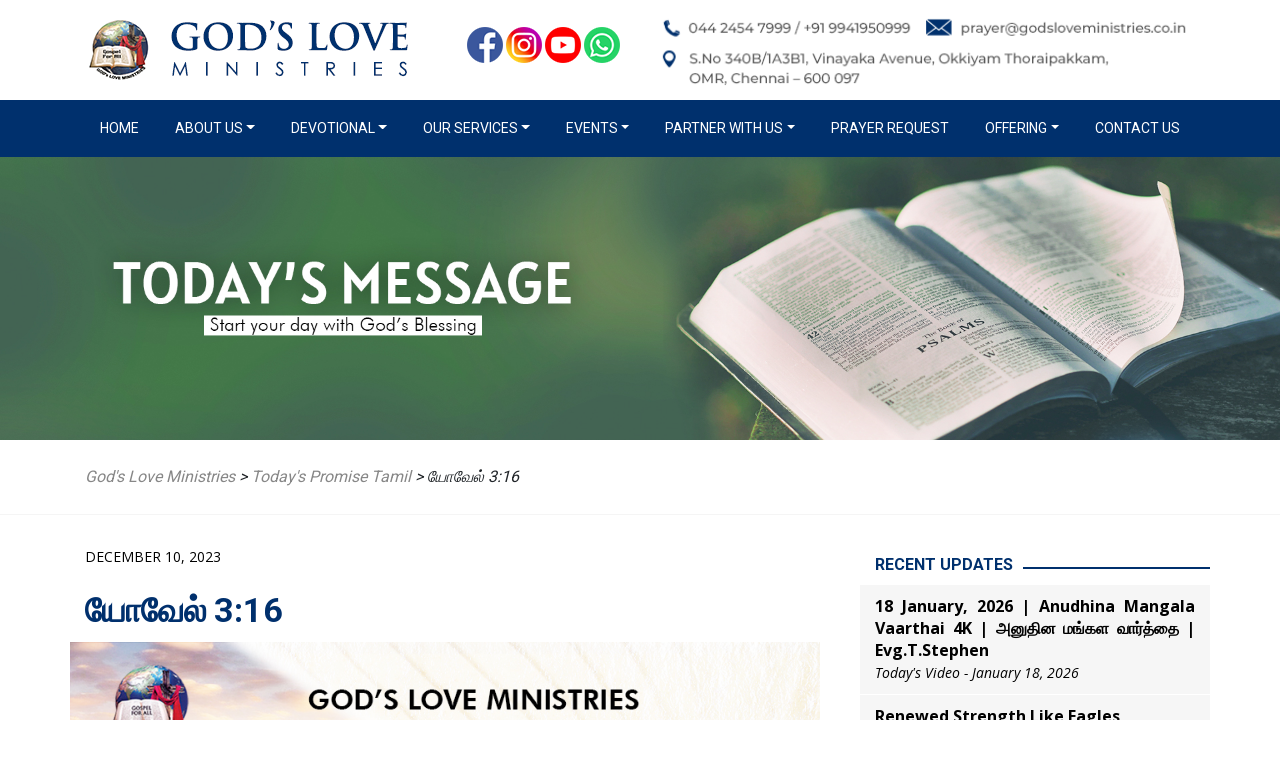

--- FILE ---
content_type: text/html; charset=UTF-8
request_url: https://www.godsloveministries.co.in/todays-promise-tamil/%E0%AE%AF%E0%AF%8B%E0%AE%B5%E0%AF%87%E0%AE%B2%E0%AF%8D-316-2/
body_size: 14160
content:

    <!DOCTYPE html>
    <html>
    <head>
        <meta charset="utf-8" />
        <meta name="description" content="Gods Love Ministries">
        <meta name="keywords" content="<br />
<b>Warning</b>:  Undefined variable $keywords in <b>/home/godslove/public_html/glm/wp-content/themes/glmtheme/header-page2.php</b> on line <b>48</b><br />
">
        <meta name="author" content="">
        <meta name="viewport" content="width=device-width, initial-scale=1.0">
        <meta property="og:title" content="" />
        <meta property="og:type" content="website" />
        <meta property="og:url" content="www.godsloveministries.co.in/todays-promise-tamil/%E0%AE%AF%E0%AF%8B%E0%AE%B5%E0%AF%87%E0%AE%B2%E0%AF%8D-316-2/" />
        <meta property="og:image" content="https://www.godsloveministries.co.in/glm/wp-content/themes/glmtheme/img/glm/todayswordin.jpg" />
        <meta property="og:description" content="https://www.godsloveministries.co.in/glm/wp-content/themes/glmtheme/img/glmGods Love Ministries" />
        <meta name="googlebot" content="noodp" />
        <meta name="Slurp" content="noydir, noodp" />
        <meta name="msnbot" content="noodp" />
        <meta name="robots" content="index,follow" />
        <title>
            யோவேல் 3:16 :: God's Love Ministries - Today's Promise Tamil        </title>

        <!-- Google Tag Manager -->
<script>(function(w,d,s,l,i){w[l]=w[l]||[];w[l].push({'gtm.start':
new Date().getTime(),event:'gtm.js'});var f=d.getElementsByTagName(s)[0],
j=d.createElement(s),dl=l!='dataLayer'?'&l='+l:'';j.async=true;j.src=
'https://www.googletagmanager.com/gtm.js?id='+i+dl;f.parentNode.insertBefore(j,f);
})(window,document,'script','dataLayer','GTM-TCNK52T');</script>
<!-- End Google Tag Manager -->

 <!--
     <link rel="stylesheet" href="https://maxcdn.bootstrapcdn.com/bootstrap/4.1.0/css/bootstrap.min.css">
   -->
      <link rel="stylesheet" href="https://www.godsloveministries.co.in/glm/wp-content/themes/glmtheme/css/bootstrap.min.css" />
        <link href='https://fonts.googleapis.com/css?family=Roboto:400,700%7CLato' rel='stylesheet' type='text/css'>
        <link href="https://fonts.googleapis.com/css?family=Open+Sans:400,400i,700" rel="stylesheet">
        <link href="https://fonts.googleapis.com/css?family=Montserrat:500,700,800" rel="stylesheet">
        <link rel="stylesheet" href="https://www.godsloveministries.co.in/glm/wp-content/themes/glmtheme/css/swiper/swiper.min.css" />
        <link rel="stylesheet" href="https://www.godsloveministries.co.in/glm/wp-content/themes/glmtheme/css/font-awesome-4.5.0/css/font-awesome.min.css" />
         <style>
    #container {
      margin: 0 auto;
    }
    .container {
      padding: 0px;
      border: 0px solid red;
      margin: 0px auto;
    }
    .supertop {
      display: inline;
      margin: 0px;
      padding: 0px;
      margin-left: 10px;
    }
    .supertop li {
      padding: 0px;
      list-style-type: none;
      font-size: 14px;
      font-family: 'segoe ui';
      display: inline;
      margin-right: 25px;
      color: #FFFFFF;
    }
    .container2 {
      padding-right: 15px;
      padding-left: 15px;
      margin-right: auto;
      margin-left: auto;
      border: 0px solid red;
    }
    .container4 {
      margin-right: auto;
      margin-left: auto;
      border: 0px solid red;
      padding-top: 0px;
    }
   
    .navlogo {
      background-image: url('https://www.godsloveministries.co.in/glm/wp-content/themes/glmtheme/img/glm/olivelogos.png');
      width: 238px;
      height: 60px;
      margin: 0px auto;
      padding: 0px;
      text-align: center;
    }
    .navlogo2 {
      background-image: url('https://www.godsloveministries.co.in/glm/wp-content/themes/glmtheme/img/glm/navigation.png');
      width: 200px;
      height: 60px;
      margin: 0px;
      padding: 0px;
    }
    .intro,
    .future,
    .specialities {
      padding: 30px 0px 30px 0px;
    }
    .navbar-inverse {
      background-color: #FFFFFF;
    }
    .container120 {
      text-align: center;
      color: #fff;
      border: 0px solid red;
      padding: 0px;
    }
     .nav-item
  {
    padding:0px 7px;
    font-family:roboto,arial;
    text-transform: uppercase;
    font-size:14px;
  }
.dropdown-item 
  {
   
    font-family:roboto,arial;
    text-transform: uppercase;
    font-size:14px;
  }
    @media (min-width: 768px) {
      .container120 {
        color: #fff;
        border: 0px solid red;
        float: left;
        padding: 0px;
      }
      .container1201 {
        color: #fff;
        border: 0px solid red;
        float: right;
        padding: 0px;
      }
      .container,
      .container2,
      .container3 {
        width: 750px;
      }
    
      .navlogo {
        background-image: url('https://www.godsloveministries.co.in/glm/wp-content/themes/glmtheme/img/glm/olivelogo.png');
        width: 400px;
        height: 80px;
        margin: 0px;
        padding: 0px;
      }

       .nav-item
  {
    padding:0px 7px;
    font-family:roboto,arial;
    text-transform: uppercase;
    font-size:12px;
  }
.dropdown-item 
  {
   
    font-family:roboto,arial;
    text-transform: uppercase;
    font-size:12px;
  }
    }
    @media (min-width: 992px) {
      .container120 {
        text-align: center;
        color: #fff;
        border: 0px solid red;
        float: left;
        padding: 0px;
      }
      .container1201 {
        color: #fff;
        border: 0px solid red;
        float: right;
        padding: 0px;
      }
      .container,
      .container2,
      .container3 {
        width: 970px;
      }
       .nav-item
  {
    padding:0px 10px;
    font-family:roboto,arial;
    text-transform: uppercase;
    font-size:14px;
  }
.dropdown-item 
  {
   
    font-family:roboto,arial;
    text-transform: uppercase;
    font-size:14px;
  }
  
    }
    @media (min-width: 1200px) {
      .container120 {
        text-align: center;
        color: #fff;
        border: 0px solid red;
        float: left;
        padding: 0px;
      }
      .container1201 {
        color: #fff;
        border: 0px solid red;
        float: right;
        padding: 0px;
      }
      .container,
      .container2,
      .container3 {
        width: 1170px;
      }
      .navbar-fixed-top {
        top: 0px;
      }
      .navbar {
        border-radius: 0px;
      }
    }
    </style>
    
   
    <style>
    .menuco a {
      font-family: roboto, lato, 'open sans';
      font-size: 14px;
      text-transform: uppercase;
    }
    .imgfire {
      padding-bottom: 20px;
      text-align: center;
    }
    .homepara {
      font-family: 'segoe ui', 'open sans', roboto;
      font-size: 16px;
      line-height: 160%;
      padding-bottom: 35px;
    }
    .intropara {
      font-family: 'Open Sans', 'segoe ui', lato, roboto;
      font-size: 16px;
      line-height: 160%;
      margin-bottom: 35px;
      padding-bottom: 35px;
      margin-left: 5px;
      margin-right: 5px;
      text-align: center;
    }
    .specialitypara,
    .homepara2 {
      font-family: 'segoe ui', lato, roboto;
      font-size: 15px;
      line-height: 160%;
      padding-bottom: 35px;
      padding-left: 10px;
      padding-right: 10px;
      font-style: italic;
    }

ul.testimonyli 
{
      padding-bottom: 35px;
      padding-left: 10px;
      padding-right: 10px;
    display:inline;
    border:1px solid red;
}

ul.testimonyli li
{  font-family: 'segoe ui', lato, roboto;
      font-size: 15px;
      line-height: 160%;
      padding-bottom: 35px;
      padding-left: 10px;
      padding-right: 10px;
      font-style: italic;
      display:inline;
      list-style-type: none;
      border:1px solid green;
}









    .futurepara {
      font-family: 'segoe ui', lato, roboto;
      font-size: 15px;
      line-height: 160%;
      padding-bottom: 35px;
      padding-left: 10px;
      padding-right: 10px;
      text-align: justify;
    }
    .otherlinks {
      margin: 0px;
      padding: 0px;
      margin-left: 20px;
    }
    .otherlinks li {
      padding: 0px;
      font-size: 15px;
      font-family: 'segoe ui';
      margin-right: 25px;
      text-align: left;
      line-height: 160%;
      margin-top: 5px;
    }
    .specialityhead {
      font-family: roboto, 'Roboto Condensed';
      font-size: 18px;
      line-height: 160%;
      padding-bottom: 35px;
      padding-left: 0px;
      text-align: center;
      font-weight: 700;
      font-style: normal;
      color: #00306d;
    }
     .specialityhead2 {
      font-family:  roboto, 'Roboto Condensed';
      font-size: 16px;
      line-height: 160%;
      padding-bottom: 35px;
      padding-left: 0px;
      text-align: center;
      font-weight: 700;
      font-style: normal;
      color: #00306d;
    }
    .futurehead {
      font-family: roboto, 'Roboto Condensed';
      font-size: 18px;
      line-height: 160%;
      padding-bottom: 35px;
      padding-left: 0px;
      text-align: left;
      font-weight: bold;
      font-style: normal;
      color: #333333;
    }
    .introhead {
      font-family: roboto, 'Roboto Condensed';
      font-size: 18px;
      line-height: 160%;
      padding-bottom: 35px;
      padding-left: 0px;
      text-align: center;
      font-weight: bold;
      text-transform: uppercase;
      color: #333333;
    }
    h1,
    h4 {
     color: #00306d;
     
      padding: 15px 15px 15px 15px;
      font-family: roboto,'Montserrat', sans-serif;
      font-weight: 400;
      font-size: 34px;
      font-weight: bold;
      text-align: center;
      line-height: 100%;
    }
    .blu {
      color: #00306d;
    }
   
    a.linktext2a:visited {
      text-decoration: none;
      color: #000000;
    }
    a.linktext2a:link {
      text-decoration: none;
      color: #000000;
    }
    a.linktext2a:hover {
      text-decoration: none;
      color: #1090bf;
    }
    a.linktext2ab:visited {
      text-decoration: none;
      color: #000000;
    }
    a.linktext2ab:link {
      text-decoration: none;
      color: #000000;
    }
    a.linktext2ab:hover {
      text-decoration: none;
      color: #1090bf;
      border-bottom: 1px solid #1090bf;
    }
    a.aboutlinks:link {
      text-decoration: none;
      color: #2a2a2a;
    }
    a.aboutlinks:visited {
      text-decoration: none;
      color: #2a2a2a;
    }
    a.aboutlinks:hover {
      text-decoration: none;
      color: #2a2a2a;
    }
   
    .owl-theme .owl-controls {
      margin-top: 0px;
      text-align: center;
    }
    .grid-overlay-30 {
      background-image: url('/img/images2/grid-30.png');
    }
    .background-overlay {
      z-index: 2;
    }
    .background-media,
    .background-overlay {
      position: absolute;
      width: 100%;
      left: 0;
      top: 0;
      bottom: 0;
    }
   
   ul.listme
   {
    padding-top:15px;
   }
  
    .listme li {
      font-family: 'open sans',"segoe ui", 'Roboto', sans-serif, Arial;
      font-size: 16px;
      text-align: justify;
      padding: 0px 15px 10px 10px;
      line-height: 140%;
      color: #000000;
      font-smoothing: antialiased;
      -webkit-font-smoothing: antialiased;
      list-style-type: none;
    }
   
   

    ul.bluemenu {

      padding: 0px 0px 0px 15px;
    }
    .bluemenu li {

      float: left;
      list-style-type: none;
      padding-right: 20px;
      padding-top: 15px;
    }


    a.linktext2al:visited {
      text-decoration: none;
      color: #FFFFFF;
    }
    a.linktext2al:link {
      text-decoration: none;
      color: #FFFFFF;
    }
    a.linktext2al:hover {
      text-decoration: none;
      color: #f8b714;
    }
    </style>
  
<style type="text/css">
  .navbar-toggler
  {
    background-color: #FFF;
  }


  .nav-link,.dropdown-item 
  {
    color:#FFF;
  }

  .dropdown-menu
  {
    background-color:#00306d;

  }

  .nav-link:hover
  {
    color:#f8b714;
  }

</style>


        <style>
      
       
        .tdinner td {
            font-size: 16px;
            text-align: center;
            color: #000000;
            font-family: "segoe ui", 'roboto';
        }
        .tdinner .tdi2 {
            font-size: 16px;
            text-align: left;
            color: #000000;
            font-family: "segoe ui", 'roboto';
        }
        
        b
        {
            font-family: 'open sans', "segoe ui",  sans-serif, Arial;
            font-size: 16px;
            text-align: justify;
            font-weight: 700;
            color:#3c3c3c;
        }

    strong
        {
            font-family: 'open sans', "segoe ui",  sans-serif, Arial;
            font-size: 16px;
            text-align: justify;
            font-weight: 700;
            color:#00306d;
        }
        p,p.contents {
          font-family: 'open sans',  'Roboto', sans-serif, Arial;
            font-size: 16px;
            text-align: justify;
             padding: 10px 15px 15px 15px;
            margin:0px;
            line-height: 165%;
            color: #000000;
            font-smoothing: antialiased;
            border: 0px solid red;
            -webkit-font-smoothing: antialiased;
            margin:0px;
            font-weight:400;
          
        }

        p.contents2 {
          font-family: 'open sans',  'Roboto', sans-serif, Arial;
            font-size: 16px;
            text-align: justify;
            padding: 15px 15px 15px 15px;
            line-height: 160%;
            color: #000000;
            font-smoothing: antialiased;
            border: 0px solid red;
            -webkit-font-smoothing: antialiased;
            margin:0px;
            font-weight: 700;
        }

        p.contents3 {
          font-family: 'open sans',  'Roboto', sans-serif, Arial;
            font-size: 14px;
            text-align: left;
            padding: 15px 15px 15px 15px;            
            color: #000000;
            font-smoothing: antialiased;
            border: 0px solid red;
            -webkit-font-smoothing: antialiased;
            margin:0px;
            font-style: italic;
            font-weight: 400i;
        }

        .breadcrumb {
            padding: 10px 15px;
            margin-bottom: 20px;
            list-style: none;
            background-color: #FFFFFF;
            border-radius: 4px;
            font-family: "segoe ui", 'Roboto', sans-serif, Arial;
        }
        .breadcrumb a {
            color: #878787;
        }
        .inhead {
            color: #007ab7;
            padding-bottom: 20px;
            padding-top: 20px;
            font-size: 28px;
            padding-left: 15px;
            font-family: 'Montserrat', sans-serif;
            font-weight: 700;
            text-align: left;
            text-transform: uppercase;
        }
.demo2 {
            margin-bottom: -99999px;
            padding-bottom: 99999px;
        }       

.imgtestimony
{
  float:left;
  margin-right:20px; 
}
             .block-title h5 {
    display: inline-block;
    padding-bottom: 2px;
    float: left;
    margin-right: 10px;
    margin-left:10px;
    font-weight:bold;
    font-family:roboto;
    text-align:left;
   text-transform: uppercase;
    color:#00306d;
    font-size:16px;
    padding-left:15px;
}





        </style>
        <meta name='robots' content='max-image-preview:large' />
<link rel='dns-prefetch' href='//secure.gravatar.com' />
<link rel='dns-prefetch' href='//stats.wp.com' />
<link rel='dns-prefetch' href='//v0.wordpress.com' />
<link rel="alternate" type="application/rss+xml" title="God&#039;s Love Ministries &raquo; யோவேல் 3:16 Comments Feed" href="https://www.godsloveministries.co.in/todays-promise-tamil/%e0%ae%af%e0%af%8b%e0%ae%b5%e0%af%87%e0%ae%b2%e0%af%8d-316-2/feed/" />
<link rel="alternate" title="oEmbed (JSON)" type="application/json+oembed" href="https://www.godsloveministries.co.in/wp-json/oembed/1.0/embed?url=https%3A%2F%2Fwww.godsloveministries.co.in%2Ftodays-promise-tamil%2F%25e0%25ae%25af%25e0%25af%258b%25e0%25ae%25b5%25e0%25af%2587%25e0%25ae%25b2%25e0%25af%258d-316-2%2F" />
<link rel="alternate" title="oEmbed (XML)" type="text/xml+oembed" href="https://www.godsloveministries.co.in/wp-json/oembed/1.0/embed?url=https%3A%2F%2Fwww.godsloveministries.co.in%2Ftodays-promise-tamil%2F%25e0%25ae%25af%25e0%25af%258b%25e0%25ae%25b5%25e0%25af%2587%25e0%25ae%25b2%25e0%25af%258d-316-2%2F&#038;format=xml" />
<style id='wp-img-auto-sizes-contain-inline-css' type='text/css'>
img:is([sizes=auto i],[sizes^="auto," i]){contain-intrinsic-size:3000px 1500px}
/*# sourceURL=wp-img-auto-sizes-contain-inline-css */
</style>
<style id='wp-emoji-styles-inline-css' type='text/css'>

	img.wp-smiley, img.emoji {
		display: inline !important;
		border: none !important;
		box-shadow: none !important;
		height: 1em !important;
		width: 1em !important;
		margin: 0 0.07em !important;
		vertical-align: -0.1em !important;
		background: none !important;
		padding: 0 !important;
	}
/*# sourceURL=wp-emoji-styles-inline-css */
</style>
<style id='wp-block-library-inline-css' type='text/css'>
:root{--wp-block-synced-color:#7a00df;--wp-block-synced-color--rgb:122,0,223;--wp-bound-block-color:var(--wp-block-synced-color);--wp-editor-canvas-background:#ddd;--wp-admin-theme-color:#007cba;--wp-admin-theme-color--rgb:0,124,186;--wp-admin-theme-color-darker-10:#006ba1;--wp-admin-theme-color-darker-10--rgb:0,107,160.5;--wp-admin-theme-color-darker-20:#005a87;--wp-admin-theme-color-darker-20--rgb:0,90,135;--wp-admin-border-width-focus:2px}@media (min-resolution:192dpi){:root{--wp-admin-border-width-focus:1.5px}}.wp-element-button{cursor:pointer}:root .has-very-light-gray-background-color{background-color:#eee}:root .has-very-dark-gray-background-color{background-color:#313131}:root .has-very-light-gray-color{color:#eee}:root .has-very-dark-gray-color{color:#313131}:root .has-vivid-green-cyan-to-vivid-cyan-blue-gradient-background{background:linear-gradient(135deg,#00d084,#0693e3)}:root .has-purple-crush-gradient-background{background:linear-gradient(135deg,#34e2e4,#4721fb 50%,#ab1dfe)}:root .has-hazy-dawn-gradient-background{background:linear-gradient(135deg,#faaca8,#dad0ec)}:root .has-subdued-olive-gradient-background{background:linear-gradient(135deg,#fafae1,#67a671)}:root .has-atomic-cream-gradient-background{background:linear-gradient(135deg,#fdd79a,#004a59)}:root .has-nightshade-gradient-background{background:linear-gradient(135deg,#330968,#31cdcf)}:root .has-midnight-gradient-background{background:linear-gradient(135deg,#020381,#2874fc)}:root{--wp--preset--font-size--normal:16px;--wp--preset--font-size--huge:42px}.has-regular-font-size{font-size:1em}.has-larger-font-size{font-size:2.625em}.has-normal-font-size{font-size:var(--wp--preset--font-size--normal)}.has-huge-font-size{font-size:var(--wp--preset--font-size--huge)}.has-text-align-center{text-align:center}.has-text-align-left{text-align:left}.has-text-align-right{text-align:right}.has-fit-text{white-space:nowrap!important}#end-resizable-editor-section{display:none}.aligncenter{clear:both}.items-justified-left{justify-content:flex-start}.items-justified-center{justify-content:center}.items-justified-right{justify-content:flex-end}.items-justified-space-between{justify-content:space-between}.screen-reader-text{border:0;clip-path:inset(50%);height:1px;margin:-1px;overflow:hidden;padding:0;position:absolute;width:1px;word-wrap:normal!important}.screen-reader-text:focus{background-color:#ddd;clip-path:none;color:#444;display:block;font-size:1em;height:auto;left:5px;line-height:normal;padding:15px 23px 14px;text-decoration:none;top:5px;width:auto;z-index:100000}html :where(.has-border-color){border-style:solid}html :where([style*=border-top-color]){border-top-style:solid}html :where([style*=border-right-color]){border-right-style:solid}html :where([style*=border-bottom-color]){border-bottom-style:solid}html :where([style*=border-left-color]){border-left-style:solid}html :where([style*=border-width]){border-style:solid}html :where([style*=border-top-width]){border-top-style:solid}html :where([style*=border-right-width]){border-right-style:solid}html :where([style*=border-bottom-width]){border-bottom-style:solid}html :where([style*=border-left-width]){border-left-style:solid}html :where(img[class*=wp-image-]){height:auto;max-width:100%}:where(figure){margin:0 0 1em}html :where(.is-position-sticky){--wp-admin--admin-bar--position-offset:var(--wp-admin--admin-bar--height,0px)}@media screen and (max-width:600px){html :where(.is-position-sticky){--wp-admin--admin-bar--position-offset:0px}}

/*# sourceURL=wp-block-library-inline-css */
</style><style id='wp-block-image-inline-css' type='text/css'>
.wp-block-image>a,.wp-block-image>figure>a{display:inline-block}.wp-block-image img{box-sizing:border-box;height:auto;max-width:100%;vertical-align:bottom}@media not (prefers-reduced-motion){.wp-block-image img.hide{visibility:hidden}.wp-block-image img.show{animation:show-content-image .4s}}.wp-block-image[style*=border-radius] img,.wp-block-image[style*=border-radius]>a{border-radius:inherit}.wp-block-image.has-custom-border img{box-sizing:border-box}.wp-block-image.aligncenter{text-align:center}.wp-block-image.alignfull>a,.wp-block-image.alignwide>a{width:100%}.wp-block-image.alignfull img,.wp-block-image.alignwide img{height:auto;width:100%}.wp-block-image .aligncenter,.wp-block-image .alignleft,.wp-block-image .alignright,.wp-block-image.aligncenter,.wp-block-image.alignleft,.wp-block-image.alignright{display:table}.wp-block-image .aligncenter>figcaption,.wp-block-image .alignleft>figcaption,.wp-block-image .alignright>figcaption,.wp-block-image.aligncenter>figcaption,.wp-block-image.alignleft>figcaption,.wp-block-image.alignright>figcaption{caption-side:bottom;display:table-caption}.wp-block-image .alignleft{float:left;margin:.5em 1em .5em 0}.wp-block-image .alignright{float:right;margin:.5em 0 .5em 1em}.wp-block-image .aligncenter{margin-left:auto;margin-right:auto}.wp-block-image :where(figcaption){margin-bottom:1em;margin-top:.5em}.wp-block-image.is-style-circle-mask img{border-radius:9999px}@supports ((-webkit-mask-image:none) or (mask-image:none)) or (-webkit-mask-image:none){.wp-block-image.is-style-circle-mask img{border-radius:0;-webkit-mask-image:url('data:image/svg+xml;utf8,<svg viewBox="0 0 100 100" xmlns="http://www.w3.org/2000/svg"><circle cx="50" cy="50" r="50"/></svg>');mask-image:url('data:image/svg+xml;utf8,<svg viewBox="0 0 100 100" xmlns="http://www.w3.org/2000/svg"><circle cx="50" cy="50" r="50"/></svg>');mask-mode:alpha;-webkit-mask-position:center;mask-position:center;-webkit-mask-repeat:no-repeat;mask-repeat:no-repeat;-webkit-mask-size:contain;mask-size:contain}}:root :where(.wp-block-image.is-style-rounded img,.wp-block-image .is-style-rounded img){border-radius:9999px}.wp-block-image figure{margin:0}.wp-lightbox-container{display:flex;flex-direction:column;position:relative}.wp-lightbox-container img{cursor:zoom-in}.wp-lightbox-container img:hover+button{opacity:1}.wp-lightbox-container button{align-items:center;backdrop-filter:blur(16px) saturate(180%);background-color:#5a5a5a40;border:none;border-radius:4px;cursor:zoom-in;display:flex;height:20px;justify-content:center;opacity:0;padding:0;position:absolute;right:16px;text-align:center;top:16px;width:20px;z-index:100}@media not (prefers-reduced-motion){.wp-lightbox-container button{transition:opacity .2s ease}}.wp-lightbox-container button:focus-visible{outline:3px auto #5a5a5a40;outline:3px auto -webkit-focus-ring-color;outline-offset:3px}.wp-lightbox-container button:hover{cursor:pointer;opacity:1}.wp-lightbox-container button:focus{opacity:1}.wp-lightbox-container button:focus,.wp-lightbox-container button:hover,.wp-lightbox-container button:not(:hover):not(:active):not(.has-background){background-color:#5a5a5a40;border:none}.wp-lightbox-overlay{box-sizing:border-box;cursor:zoom-out;height:100vh;left:0;overflow:hidden;position:fixed;top:0;visibility:hidden;width:100%;z-index:100000}.wp-lightbox-overlay .close-button{align-items:center;cursor:pointer;display:flex;justify-content:center;min-height:40px;min-width:40px;padding:0;position:absolute;right:calc(env(safe-area-inset-right) + 16px);top:calc(env(safe-area-inset-top) + 16px);z-index:5000000}.wp-lightbox-overlay .close-button:focus,.wp-lightbox-overlay .close-button:hover,.wp-lightbox-overlay .close-button:not(:hover):not(:active):not(.has-background){background:none;border:none}.wp-lightbox-overlay .lightbox-image-container{height:var(--wp--lightbox-container-height);left:50%;overflow:hidden;position:absolute;top:50%;transform:translate(-50%,-50%);transform-origin:top left;width:var(--wp--lightbox-container-width);z-index:9999999999}.wp-lightbox-overlay .wp-block-image{align-items:center;box-sizing:border-box;display:flex;height:100%;justify-content:center;margin:0;position:relative;transform-origin:0 0;width:100%;z-index:3000000}.wp-lightbox-overlay .wp-block-image img{height:var(--wp--lightbox-image-height);min-height:var(--wp--lightbox-image-height);min-width:var(--wp--lightbox-image-width);width:var(--wp--lightbox-image-width)}.wp-lightbox-overlay .wp-block-image figcaption{display:none}.wp-lightbox-overlay button{background:none;border:none}.wp-lightbox-overlay .scrim{background-color:#fff;height:100%;opacity:.9;position:absolute;width:100%;z-index:2000000}.wp-lightbox-overlay.active{visibility:visible}@media not (prefers-reduced-motion){.wp-lightbox-overlay.active{animation:turn-on-visibility .25s both}.wp-lightbox-overlay.active img{animation:turn-on-visibility .35s both}.wp-lightbox-overlay.show-closing-animation:not(.active){animation:turn-off-visibility .35s both}.wp-lightbox-overlay.show-closing-animation:not(.active) img{animation:turn-off-visibility .25s both}.wp-lightbox-overlay.zoom.active{animation:none;opacity:1;visibility:visible}.wp-lightbox-overlay.zoom.active .lightbox-image-container{animation:lightbox-zoom-in .4s}.wp-lightbox-overlay.zoom.active .lightbox-image-container img{animation:none}.wp-lightbox-overlay.zoom.active .scrim{animation:turn-on-visibility .4s forwards}.wp-lightbox-overlay.zoom.show-closing-animation:not(.active){animation:none}.wp-lightbox-overlay.zoom.show-closing-animation:not(.active) .lightbox-image-container{animation:lightbox-zoom-out .4s}.wp-lightbox-overlay.zoom.show-closing-animation:not(.active) .lightbox-image-container img{animation:none}.wp-lightbox-overlay.zoom.show-closing-animation:not(.active) .scrim{animation:turn-off-visibility .4s forwards}}@keyframes show-content-image{0%{visibility:hidden}99%{visibility:hidden}to{visibility:visible}}@keyframes turn-on-visibility{0%{opacity:0}to{opacity:1}}@keyframes turn-off-visibility{0%{opacity:1;visibility:visible}99%{opacity:0;visibility:visible}to{opacity:0;visibility:hidden}}@keyframes lightbox-zoom-in{0%{transform:translate(calc((-100vw + var(--wp--lightbox-scrollbar-width))/2 + var(--wp--lightbox-initial-left-position)),calc(-50vh + var(--wp--lightbox-initial-top-position))) scale(var(--wp--lightbox-scale))}to{transform:translate(-50%,-50%) scale(1)}}@keyframes lightbox-zoom-out{0%{transform:translate(-50%,-50%) scale(1);visibility:visible}99%{visibility:visible}to{transform:translate(calc((-100vw + var(--wp--lightbox-scrollbar-width))/2 + var(--wp--lightbox-initial-left-position)),calc(-50vh + var(--wp--lightbox-initial-top-position))) scale(var(--wp--lightbox-scale));visibility:hidden}}
/*# sourceURL=https://www.godsloveministries.co.in/glm/wp-includes/blocks/image/style.min.css */
</style>
<style id='global-styles-inline-css' type='text/css'>
:root{--wp--preset--aspect-ratio--square: 1;--wp--preset--aspect-ratio--4-3: 4/3;--wp--preset--aspect-ratio--3-4: 3/4;--wp--preset--aspect-ratio--3-2: 3/2;--wp--preset--aspect-ratio--2-3: 2/3;--wp--preset--aspect-ratio--16-9: 16/9;--wp--preset--aspect-ratio--9-16: 9/16;--wp--preset--color--black: #000000;--wp--preset--color--cyan-bluish-gray: #abb8c3;--wp--preset--color--white: #ffffff;--wp--preset--color--pale-pink: #f78da7;--wp--preset--color--vivid-red: #cf2e2e;--wp--preset--color--luminous-vivid-orange: #ff6900;--wp--preset--color--luminous-vivid-amber: #fcb900;--wp--preset--color--light-green-cyan: #7bdcb5;--wp--preset--color--vivid-green-cyan: #00d084;--wp--preset--color--pale-cyan-blue: #8ed1fc;--wp--preset--color--vivid-cyan-blue: #0693e3;--wp--preset--color--vivid-purple: #9b51e0;--wp--preset--gradient--vivid-cyan-blue-to-vivid-purple: linear-gradient(135deg,rgb(6,147,227) 0%,rgb(155,81,224) 100%);--wp--preset--gradient--light-green-cyan-to-vivid-green-cyan: linear-gradient(135deg,rgb(122,220,180) 0%,rgb(0,208,130) 100%);--wp--preset--gradient--luminous-vivid-amber-to-luminous-vivid-orange: linear-gradient(135deg,rgb(252,185,0) 0%,rgb(255,105,0) 100%);--wp--preset--gradient--luminous-vivid-orange-to-vivid-red: linear-gradient(135deg,rgb(255,105,0) 0%,rgb(207,46,46) 100%);--wp--preset--gradient--very-light-gray-to-cyan-bluish-gray: linear-gradient(135deg,rgb(238,238,238) 0%,rgb(169,184,195) 100%);--wp--preset--gradient--cool-to-warm-spectrum: linear-gradient(135deg,rgb(74,234,220) 0%,rgb(151,120,209) 20%,rgb(207,42,186) 40%,rgb(238,44,130) 60%,rgb(251,105,98) 80%,rgb(254,248,76) 100%);--wp--preset--gradient--blush-light-purple: linear-gradient(135deg,rgb(255,206,236) 0%,rgb(152,150,240) 100%);--wp--preset--gradient--blush-bordeaux: linear-gradient(135deg,rgb(254,205,165) 0%,rgb(254,45,45) 50%,rgb(107,0,62) 100%);--wp--preset--gradient--luminous-dusk: linear-gradient(135deg,rgb(255,203,112) 0%,rgb(199,81,192) 50%,rgb(65,88,208) 100%);--wp--preset--gradient--pale-ocean: linear-gradient(135deg,rgb(255,245,203) 0%,rgb(182,227,212) 50%,rgb(51,167,181) 100%);--wp--preset--gradient--electric-grass: linear-gradient(135deg,rgb(202,248,128) 0%,rgb(113,206,126) 100%);--wp--preset--gradient--midnight: linear-gradient(135deg,rgb(2,3,129) 0%,rgb(40,116,252) 100%);--wp--preset--font-size--small: 13px;--wp--preset--font-size--medium: 20px;--wp--preset--font-size--large: 36px;--wp--preset--font-size--x-large: 42px;--wp--preset--spacing--20: 0.44rem;--wp--preset--spacing--30: 0.67rem;--wp--preset--spacing--40: 1rem;--wp--preset--spacing--50: 1.5rem;--wp--preset--spacing--60: 2.25rem;--wp--preset--spacing--70: 3.38rem;--wp--preset--spacing--80: 5.06rem;--wp--preset--shadow--natural: 6px 6px 9px rgba(0, 0, 0, 0.2);--wp--preset--shadow--deep: 12px 12px 50px rgba(0, 0, 0, 0.4);--wp--preset--shadow--sharp: 6px 6px 0px rgba(0, 0, 0, 0.2);--wp--preset--shadow--outlined: 6px 6px 0px -3px rgb(255, 255, 255), 6px 6px rgb(0, 0, 0);--wp--preset--shadow--crisp: 6px 6px 0px rgb(0, 0, 0);}:where(.is-layout-flex){gap: 0.5em;}:where(.is-layout-grid){gap: 0.5em;}body .is-layout-flex{display: flex;}.is-layout-flex{flex-wrap: wrap;align-items: center;}.is-layout-flex > :is(*, div){margin: 0;}body .is-layout-grid{display: grid;}.is-layout-grid > :is(*, div){margin: 0;}:where(.wp-block-columns.is-layout-flex){gap: 2em;}:where(.wp-block-columns.is-layout-grid){gap: 2em;}:where(.wp-block-post-template.is-layout-flex){gap: 1.25em;}:where(.wp-block-post-template.is-layout-grid){gap: 1.25em;}.has-black-color{color: var(--wp--preset--color--black) !important;}.has-cyan-bluish-gray-color{color: var(--wp--preset--color--cyan-bluish-gray) !important;}.has-white-color{color: var(--wp--preset--color--white) !important;}.has-pale-pink-color{color: var(--wp--preset--color--pale-pink) !important;}.has-vivid-red-color{color: var(--wp--preset--color--vivid-red) !important;}.has-luminous-vivid-orange-color{color: var(--wp--preset--color--luminous-vivid-orange) !important;}.has-luminous-vivid-amber-color{color: var(--wp--preset--color--luminous-vivid-amber) !important;}.has-light-green-cyan-color{color: var(--wp--preset--color--light-green-cyan) !important;}.has-vivid-green-cyan-color{color: var(--wp--preset--color--vivid-green-cyan) !important;}.has-pale-cyan-blue-color{color: var(--wp--preset--color--pale-cyan-blue) !important;}.has-vivid-cyan-blue-color{color: var(--wp--preset--color--vivid-cyan-blue) !important;}.has-vivid-purple-color{color: var(--wp--preset--color--vivid-purple) !important;}.has-black-background-color{background-color: var(--wp--preset--color--black) !important;}.has-cyan-bluish-gray-background-color{background-color: var(--wp--preset--color--cyan-bluish-gray) !important;}.has-white-background-color{background-color: var(--wp--preset--color--white) !important;}.has-pale-pink-background-color{background-color: var(--wp--preset--color--pale-pink) !important;}.has-vivid-red-background-color{background-color: var(--wp--preset--color--vivid-red) !important;}.has-luminous-vivid-orange-background-color{background-color: var(--wp--preset--color--luminous-vivid-orange) !important;}.has-luminous-vivid-amber-background-color{background-color: var(--wp--preset--color--luminous-vivid-amber) !important;}.has-light-green-cyan-background-color{background-color: var(--wp--preset--color--light-green-cyan) !important;}.has-vivid-green-cyan-background-color{background-color: var(--wp--preset--color--vivid-green-cyan) !important;}.has-pale-cyan-blue-background-color{background-color: var(--wp--preset--color--pale-cyan-blue) !important;}.has-vivid-cyan-blue-background-color{background-color: var(--wp--preset--color--vivid-cyan-blue) !important;}.has-vivid-purple-background-color{background-color: var(--wp--preset--color--vivid-purple) !important;}.has-black-border-color{border-color: var(--wp--preset--color--black) !important;}.has-cyan-bluish-gray-border-color{border-color: var(--wp--preset--color--cyan-bluish-gray) !important;}.has-white-border-color{border-color: var(--wp--preset--color--white) !important;}.has-pale-pink-border-color{border-color: var(--wp--preset--color--pale-pink) !important;}.has-vivid-red-border-color{border-color: var(--wp--preset--color--vivid-red) !important;}.has-luminous-vivid-orange-border-color{border-color: var(--wp--preset--color--luminous-vivid-orange) !important;}.has-luminous-vivid-amber-border-color{border-color: var(--wp--preset--color--luminous-vivid-amber) !important;}.has-light-green-cyan-border-color{border-color: var(--wp--preset--color--light-green-cyan) !important;}.has-vivid-green-cyan-border-color{border-color: var(--wp--preset--color--vivid-green-cyan) !important;}.has-pale-cyan-blue-border-color{border-color: var(--wp--preset--color--pale-cyan-blue) !important;}.has-vivid-cyan-blue-border-color{border-color: var(--wp--preset--color--vivid-cyan-blue) !important;}.has-vivid-purple-border-color{border-color: var(--wp--preset--color--vivid-purple) !important;}.has-vivid-cyan-blue-to-vivid-purple-gradient-background{background: var(--wp--preset--gradient--vivid-cyan-blue-to-vivid-purple) !important;}.has-light-green-cyan-to-vivid-green-cyan-gradient-background{background: var(--wp--preset--gradient--light-green-cyan-to-vivid-green-cyan) !important;}.has-luminous-vivid-amber-to-luminous-vivid-orange-gradient-background{background: var(--wp--preset--gradient--luminous-vivid-amber-to-luminous-vivid-orange) !important;}.has-luminous-vivid-orange-to-vivid-red-gradient-background{background: var(--wp--preset--gradient--luminous-vivid-orange-to-vivid-red) !important;}.has-very-light-gray-to-cyan-bluish-gray-gradient-background{background: var(--wp--preset--gradient--very-light-gray-to-cyan-bluish-gray) !important;}.has-cool-to-warm-spectrum-gradient-background{background: var(--wp--preset--gradient--cool-to-warm-spectrum) !important;}.has-blush-light-purple-gradient-background{background: var(--wp--preset--gradient--blush-light-purple) !important;}.has-blush-bordeaux-gradient-background{background: var(--wp--preset--gradient--blush-bordeaux) !important;}.has-luminous-dusk-gradient-background{background: var(--wp--preset--gradient--luminous-dusk) !important;}.has-pale-ocean-gradient-background{background: var(--wp--preset--gradient--pale-ocean) !important;}.has-electric-grass-gradient-background{background: var(--wp--preset--gradient--electric-grass) !important;}.has-midnight-gradient-background{background: var(--wp--preset--gradient--midnight) !important;}.has-small-font-size{font-size: var(--wp--preset--font-size--small) !important;}.has-medium-font-size{font-size: var(--wp--preset--font-size--medium) !important;}.has-large-font-size{font-size: var(--wp--preset--font-size--large) !important;}.has-x-large-font-size{font-size: var(--wp--preset--font-size--x-large) !important;}
/*# sourceURL=global-styles-inline-css */
</style>

<style id='classic-theme-styles-inline-css' type='text/css'>
/*! This file is auto-generated */
.wp-block-button__link{color:#fff;background-color:#32373c;border-radius:9999px;box-shadow:none;text-decoration:none;padding:calc(.667em + 2px) calc(1.333em + 2px);font-size:1.125em}.wp-block-file__button{background:#32373c;color:#fff;text-decoration:none}
/*# sourceURL=/wp-includes/css/classic-themes.min.css */
</style>
<link rel='stylesheet' id='contact-form-7-css' href='https://www.godsloveministries.co.in/glm/wp-content/plugins/contact-form-7/includes/css/styles.css?ver=6.1.4' type='text/css' media='all' />
<link rel="https://api.w.org/" href="https://www.godsloveministries.co.in/wp-json/" /><link rel="alternate" title="JSON" type="application/json" href="https://www.godsloveministries.co.in/wp-json/wp/v2/posts/29607" /><link rel="EditURI" type="application/rsd+xml" title="RSD" href="https://www.godsloveministries.co.in/glm/xmlrpc.php?rsd" />
<link rel="canonical" href="https://www.godsloveministries.co.in/todays-promise-tamil/%e0%ae%af%e0%af%8b%e0%ae%b5%e0%af%87%e0%ae%b2%e0%af%8d-316-2/" />
<link rel='shortlink' href='https://wp.me/p9XzC6-7Hx' />
	<style>img#wpstats{display:none}</style>
		<link rel="icon" href="https://www.godsloveministries.co.in/glm/wp-content/uploads/2018/06/cropped-glmlogo-32x32.png" sizes="32x32" />
<link rel="icon" href="https://www.godsloveministries.co.in/glm/wp-content/uploads/2018/06/cropped-glmlogo-192x192.png" sizes="192x192" />
<link rel="apple-touch-icon" href="https://www.godsloveministries.co.in/glm/wp-content/uploads/2018/06/cropped-glmlogo-180x180.png" />
<meta name="msapplication-TileImage" content="https://www.godsloveministries.co.in/glm/wp-content/uploads/2018/06/cropped-glmlogo-270x270.png" />
    </head>

    <body style="">
     
<!-- Google Tag Manager (noscript) -->
<noscript><iframe src="https://www.googletagmanager.com/ns.html?id=GTM-TCNK52T"
height="0" width="0" style="display:none;visibility:hidden"></iframe></noscript>
<!-- End Google Tag Manager (noscript) -->



                  
                  
                  

                                        
         <div class="container41" style="background-color:#FFF;">
      <div class="container" style="padding:10px 0px;">
          <div class="row" style="padding:0px;margin:0px">
           <div class="col-md-4" style="border:0px solid red">
            <a href='https://www.godsloveministries.co.in' style="text-decoration: none"><div class="navlogo"></div></a>
          </div>
          <div class="col-md-2" style="border:0px solid red">
            <ul style="margin:0px;padding:15px 0px 0px 0px">
               <li style="float:left;display: inline;list-style-type: none;padding:0px;margin:0px">
                <a href='https://www.facebook.com/Evg.T.Stephen/'><img src="https://www.godsloveministries.co.in/glm/wp-content/themes/glmtheme/img/glm/topfacebook.png" alt="" class="d-none d-md-block img-fluid"/></a></li>
              <li style="float:left;display: inline;list-style-type: none;padding:0px;margin:0px">
                <a href='https://www.instagram.com/evg.t.stephen/'><img src="https://www.godsloveministries.co.in/glm/wp-content/themes/glmtheme/img/glm/topinstagram.png" alt="" class="d-none d-md-block img-fluid"/></a></li>
                <li style="float:left;display: inline;list-style-type: none;padding:0px;margin:0px">
                <a href='https://www.youtube.com/@evg.t.stephen5925'><img src="https://www.godsloveministries.co.in/glm/wp-content/themes/glmtheme/img/glm/topyoutube.png" alt="" class="d-none d-md-block img-fluid"/></a></li>
              <li style="float:left;display: inline;list-style-type: none;padding:0px;margin:0px">
                <a href='whatsapp://send?text=https://www.godsloveministries.co.in'><img src="https://www.godsloveministries.co.in/glm/wp-content/themes/glmtheme/img/glm/topwhatsapp.png" alt="" class="d-none d-md-block img-fluid"/></a></li>
            </ul>
            
          </div>
          <div class="col-md-6" style="border:0px solid red">
            <img src='https://www.godsloveministries.co.in/glm/wp-content/themes/glmtheme/img/glm/timing.png'  alt='' class="d-none d-md-block img-fluid" />  
          </div>
        </div>

      </div>
    </div>
  
  




<nav class="navbar navbar-expand-md" style="background-color:#00306d;padding:10px 0px">
      <div class="container">
         <ul class="navbar-brand d-block d-md-none d-lg-none d-xl-none" style="margin:0px;padding:5px 0px 5px 0px">
               <li style="float:left;display: inline;list-style-type: none;padding:0px;margin:0px 5px 0px 0px">
                <a href='https://www.facebook.com/Evg.T.Stephen/'><img src="https://www.godsloveministries.co.in/glm/wp-content/themes/glmtheme/img/glm/topfacebook.png" alt="" class="d-block d-md-none d-lg-none d-xl-none img-fluid"/></a></li>
              <li style="float:left;display: inline;list-style-type: none;padding:0px;margin:0px 5px 0px 0px">
                <a href='https://www.youtube.com/@evg.t.stephen5925'><img src="https://www.godsloveministries.co.in/glm/wp-content/themes/glmtheme/img/glm/topyoutube.png" alt="" class="d-block d-md-none d-lg-none d-xl-none img-fluid"/></a></li>
                <li style="float:left;display: inline;list-style-type: none;padding:0px;margin:0px 5px 0px 0px">
                <a href='https://www.instagram.com/evg.t.stephen/'><img src="https://www.godsloveministries.co.in/glm/wp-content/themes/glmtheme/img/glm/topinstagram.png" alt="" class="d-block d-md-none d-lg-none d-xl-none img-fluid"/></a></li>
              <li style="float:left;display: inline;list-style-type: none;padding:0px;margin:0px 5px 0px 0px">
                <a href='whatsapp://send?text=https://www.godsloveministries.co.in'><img src="https://www.godsloveministries.co.in/glm/wp-content/themes/glmtheme/img/glm/topwhatsapp.png" alt="" class="d-block d-md-none d-lg-none d-xl-none img-fluid"/></a></li>

         </ul>
        <button class="navbar-toggler navbar-light" type="button" data-toggle="collapse" data-target="#navbarsExample07" aria-controls="navbarsExample07" aria-expanded="false" aria-label="Toggle navigation">
          <span class="navbar-toggler-icon"></span>
        </button>

        <div class="collapse navbar-collapse" id="navbarsExample07">
          <ul class="navbar-nav mx-auto">
            <li class="nav-item active">
              <a class="nav-link" href="https://www.godsloveministries.co.in/">Home <span class="sr-only">(current)</span></a>
            </li>
             
               <li class="nav-item dropdown">

                <a class="nav-link dropdown-toggle" href="#" id="dropdown07" data-toggle="dropdown" aria-haspopup="true" aria-expanded="false">About us</a>
              <div class="dropdown-menu" aria-labelledby="dropdown07">
                <a class="dropdown-item" href="https://www.godsloveministries.co.in/about-us/">God's Love Ministries</a>
                <a class="dropdown-item" href="https://www.godsloveministries.co.in/about-us/mission-vision/">Vision & Mission</a>
                <a class="dropdown-item" href="https://www.godsloveministries.co.in/about-us/brother-stephen/">Founders Profile</a>
                <a class="dropdown-item" href="https://www.godsloveministries.co.in/about-us/stephen-testimony/">Bro. Stephen's Testimony</a>
                <a class="dropdown-item" href="https://www.godsloveministries.co.in/about-us/tv-schedule/" class="linktext2a">TV Programs</a>
              </div>

              </li>



               <li class="nav-item dropdown">
               
             <a class="nav-link dropdown-toggle" href="#" id="dropdown07" data-toggle="dropdown" aria-haspopup="true" aria-expanded="false">Devotional</a>
              <div class="dropdown-menu" aria-labelledby="dropdown07">
                <a class="dropdown-item" href="https://www.godsloveministries.co.in/todays-word-of-blessing/renewed-strength-like-eagles/">Today's Word of Blessing</a>
                <a class="dropdown-item" href="https://www.godsloveministries.co.in/todays-promise/isaiah-4031-6/">Promise for the Day</a>
                <a class="dropdown-item" href="https://www.godsloveministries.co.in/category/praise-reports/">Testimonies</a>
              
              </div>
              </li>




              <li class="nav-item dropdown">
               <a class="nav-link dropdown-toggle" href="#" id="dropdown07" data-toggle="dropdown" aria-haspopup="true" aria-expanded="false">Our Services</a>
                 <div class="dropdown-menu" aria-labelledby="dropdown07">
                  <a class="dropdown-item" href="https://www.godsloveministries.co.in/ministries/prayer-festivals/" class="linktext2a">Prayer Festival</a>
                  <a class="dropdown-item" href="https://www.godsloveministries.co.in/ministries/personal-appointments/" class="linktext2a">Personal Appointments</a>
                  <a class="dropdown-item" href="https://www.godsloveministries.co.in/ministries/media-ministry/" class="linktext2a">Media Ministry</a>
                  <a class="dropdown-item" href="https://www.godsloveministries.co.in/ministries/letter-ministry/" class="linktext2a">Letter Ministry</a>
                  <a class="dropdown-item" href="https://www.godsloveministries.co.in/ministries/internet-ministry/" class="linktext2a">Internet Ministry</a>
                  <a class="dropdown-item" href="https://www.godsloveministries.co.in/ministries/telephone-prayer-tower/" class="linktext2a">Telephone Prayer Tower</a>
                  <a class="dropdown-item" href="https://www.godsloveministries.co.in/ministries/family-counselling/" class="linktext2a">Counselling Ministry</a>
                  <a target='_new' class="dropdown-item" href="http://www.exodusholytours.com/" class="linktext2a">Holy Land Tours</a>
                  <a target='_new' class="dropdown-item" href="https://www.godsloveministries.co.in/emagazine" class="linktext2a">eMagazine</a>
                </div>
              </li>


 <li class="nav-item dropdown">
               <a class="nav-link dropdown-toggle" href="#" id="dropdown07" data-toggle="dropdown" aria-haspopup="true" aria-expanded="false">Events</a>
                 <div class="dropdown-menu" aria-labelledby="dropdown07">
                 <a class="dropdown-item" href="https://www.godsloveministries.co.in/about-us/event-schedule/" class="linktext2a">Schedule</a>
             <a class="dropdown-item" href="http://www.godsloveministries.co.in/live/" class="linktext2a">Live Webcast</a>



                </div>
              </li>
        

              <li class="nav-item  dropdown">
              <a class="nav-link dropdown-toggle" href="#" id="dropdown07" data-toggle="dropdown" aria-haspopup="true" aria-expanded="false">Partner with us</a>
              <div class="dropdown-menu" aria-labelledby="dropdown07">
                  <a class="dropdown-item" href="https://www.godsloveministries.co.in/partner-plans/gospel-tv-partner/" class="linktext2a">Gospel TV Partner</a>
                  <a class="dropdown-item" href="https://www.godsloveministries.co.in/partner-plans/sponsor-event/" class="linktext2a">Event Sponsor</a>
                  <a class="dropdown-item" href="https://www.godsloveministries.co.in/reports/new-prayer-tower-construction-20237/" class="linktext2a">New Prayer Tower </a>
                  
                   </div>
                
              </li>

             
           <li class="nav-item"> <a class="nav-link" href="https://www.godsloveministries.co.in/contact-us/prayers" class="linktext2a">Prayer Request</a></li>

             

            <li class="nav-item  dropdown">
              <a class="nav-link dropdown-toggle" href="#" id="dropdown07" data-toggle="dropdown" aria-haspopup="true" aria-expanded="false">Offering</a>
              <div class="dropdown-menu" aria-labelledby="dropdown07">
                  <a target="_new" class="dropdown-item" href="https://rzp.io/l/8pAqKKY" class="linktext2a">Offering Online</a>
                  <a class="dropdown-item" href="https://www.godsloveministries.co.in/support-us/" class="linktext2a">Ways to Donate</a>                  
              </div>
                
            </li>

             <li class="nav-item"> <a class="nav-link" href="https://www.godsloveministries.co.in/contact-us" class="linktext2a">Contact Us</a></li>

          </ul>          
        </div>
      </div>
    </nav>

    
        <!-- Carousel-->
        <div class='container4' style="padding:0px;margin:0px;">
            <div class="row" style="padding:0px;margin:0px;background-color:#FFFFFF;height: auto;border:0px solid red">
                <div class="col-md-12 col-lg-12" style="padding:0px;margin:0px;background-color:#FFFFFF;height: auto">
                  
                    <img src="https://www.godsloveministries.co.in/glm/wp-content/themes/glmtheme/img/glm/todayswordin.jpg" alt="" class="img-fluid" style="width:100%" />
                </div>
            </div>
        </div>
        <!--End Carousel-->


        <!-- Carousel-->
         <div class='container-fluid' style="padding:0px;margin:0px;overflow:hidden;clear:both;border-bottom:1px solid #f5f5f5;background-color:#FFF">
            <div class='container2'>
                <div class="row">
                    <div class="col-md-12" style="padding:0px;margin:0px;background-color:#fff">
                        <div style="margin:0px;padding:15px;">
                          
                            <div class="breadcrumb breadcrumbs" typeof="BreadcrumbList" vocab="https://schema.org/" style="padding:10px 15px;margin:0px;font-size:16px;font-style:italic;text-align:left;">
                                <span property="itemListElement" typeof="ListItem"><a property="item" typeof="WebPage" title="Go to God&#039;s Love Ministries." href="https://www.godsloveministries.co.in" class="home"><span property="name">God&#039;s Love Ministries</span></a><meta property="position" content="1"></span> &nbsp;&gt;&nbsp;<span property="itemListElement" typeof="ListItem"><a property="item" typeof="WebPage" title="Go to the Today&#039;s Promise Tamil category archives." href="https://www.godsloveministries.co.in/category/todays-promise-tamil/" class="taxonomy category"><span property="name">Today's Promise Tamil</span></a><meta property="position" content="2"></span> &nbsp;&gt;&nbsp;<span property="itemListElement" typeof="ListItem"><span property="name">யோவேல் 3:16</span><meta property="position" content="3"></span>                            </div>
                           
                            <p style="clear:both;margin:0px;padding:0px" ></p>
                        </div>                        
                    </div>
                </div>
                  <div class="clearfix"></div>
             </div>

         </div>
                 


                 <!--End Carousel-->
<div class='containernew' style="padding:20px 0px;overflow:hidden;clear:both;background-color:#FFF;#f8f8f8">
        <div class='container2' style="overflow:hidden;clear:both;background-color:#FFF;f8f8f8">
                <div class="row">
                     <div class="col-md-8 demo2" style="border-right:0px solid red;background-color:#FFF;f8f8f8">
                        <!-- Content Part-->
                         <div style="">

                              
 <p class='contents3' style='border:0px solid red;text-align:left;text-transform:uppercase;font-style:normal;margin:0px;padding:10px 15px'>December 10, 2023</p>
 <h1 style='text-align:left;border:0px solid red;margin:0px'>யோவேல் 3:16 </h1>
 
							  
<figure class="wp-block-image size-full"><img fetchpriority="high" decoding="async" width="900" height="900" src="https://www.godsloveministries.co.in/glm/wp-content/uploads/2023/12/Dec-10-T.jpg" alt="" class="wp-image-29615" srcset="https://www.godsloveministries.co.in/glm/wp-content/uploads/2023/12/Dec-10-T.jpg 900w, https://www.godsloveministries.co.in/glm/wp-content/uploads/2023/12/Dec-10-T-300x300.jpg 300w, https://www.godsloveministries.co.in/glm/wp-content/uploads/2023/12/Dec-10-T-150x150.jpg 150w, https://www.godsloveministries.co.in/glm/wp-content/uploads/2023/12/Dec-10-T-768x768.jpg 768w" sizes="(max-width: 900px) 100vw, 900px" /></figure>
	
						    						



			

                         
                          </div>
                         <!-- End Content Part-->
                         <div style='height:150px'></div>

                        
                    </div>

                    <div class="col-md-4 demo2 d-none d-xs-none d-md-block" style="border:0px solid red;background-color:#fff;8f8f8">
<style>
                        .block-title h5 {
    display: inline-block;
    padding-bottom: 2px;
    float: left;
    margin-right: 10px;
    margin-left:10px;
    font-weight:bold;
    font-family:roboto;
    text-align:left;
   text-transform: uppercase;
    color:#00306d;
    font-size:16px;
    padding-left:15px;
}

</style>
                         <div style="padding-top:0px">




   

   


   
<div class="block-title clearfix" style="padding-top:20px;padding-bottom: 0px;">
            <h5 style='display: inline-block;font-weight:700'>Recent Updates</h5>
            <hr style="margin-top:12px;overflow:hidden;color:orange;border:1px solid #00306d;padding:0px 2px">
            </div>



                       
                <ul class='listme' style='background-color:#f6f6f6;list-style-type:none;margin-left:10px;padding-left:0px;text-align:left;padding-top:0px'><li style=';border-bottom:1px solid #fff;list-style-type:none;padding:10px 15px;margin:0px;font-family:open sans;font-weight:700'><a class='linktext2a' href='https://www.godsloveministries.co.in/todays-video/18-january-2026-anudhina-mangala-vaarthai-4k-%e0%ae%85%e0%ae%a9%e0%af%81%e0%ae%a4%e0%ae%bf%e0%ae%a9-%e0%ae%ae%e0%ae%99%e0%af%8d%e0%ae%95%e0%ae%b3-%e0%ae%b5%e0%ae%be%e0%ae%b0%e0%af%8d%e0%ae%a4/'>18 January, 2026 | Anudhina Mangala Vaarthai 4K | அனுதின மங்கள வார்த்தை | Evg.T.Stephen</a><br><span style='font-size:14px;font-style:italic;padding:10px 0px;font-family:open sans;font-weight:400'>Today's Video - January 18, 2026</span></li><li style=';border-bottom:1px solid #fff;list-style-type:none;padding:10px 15px;margin:0px;font-family:open sans;font-weight:700'><a class='linktext2a' href='https://www.godsloveministries.co.in/todays-word-of-blessing/renewed-strength-like-eagles/'>Renewed Strength Like Eagles</a><br><span style='font-size:14px;font-style:italic;padding:10px 0px;font-family:open sans;font-weight:400'>Today's Word of Blessing - January 18, 2026</span></li><li style=';border-bottom:1px solid #fff;list-style-type:none;padding:10px 15px;margin:0px;font-family:open sans;font-weight:700'><a class='linktext2a' href='https://www.godsloveministries.co.in/todays-promise-tamil/%e0%ae%8f%e0%ae%9a%e0%ae%be%e0%ae%af%e0%ae%be-4031-7/'>ஏசாயா 40:31</a><br><span style='font-size:14px;font-style:italic;padding:10px 0px;font-family:open sans;font-weight:400'>Today's Promise Tamil - January 18, 2026</span></li><li style=';border-bottom:1px solid #fff;list-style-type:none;padding:10px 15px;margin:0px;font-family:open sans;font-weight:700'><a class='linktext2a' href='https://www.godsloveministries.co.in/todays-promise/isaiah-4031-6/'>Isaiah 40:31</a><br><span style='font-size:14px;font-style:italic;padding:10px 0px;font-family:open sans;font-weight:400'>Today's Promise - January 18, 2026</span></li><li style=';border-bottom:1px solid #fff;list-style-type:none;padding:10px 15px;margin:0px;font-family:open sans;font-weight:700'><a class='linktext2a' href='https://www.godsloveministries.co.in/todays-video/17-january-2026-anudhina-mangala-vaarthai-4k-%e0%ae%85%e0%ae%a9%e0%af%81%e0%ae%a4%e0%ae%bf%e0%ae%a9-%e0%ae%ae%e0%ae%99%e0%af%8d%e0%ae%95%e0%ae%b3-%e0%ae%b5%e0%ae%be%e0%ae%b0%e0%af%8d%e0%ae%a4/'>17 January, 2026 | Anudhina Mangala Vaarthai 4K | அனுதின மங்கள வார்த்தை | Evg.T.Stephen</a><br><span style='font-size:14px;font-style:italic;padding:10px 0px;font-family:open sans;font-weight:400'>Today's Video - January 17, 2026</span></li></ul>        

        
            <div class="block-title clearfix" style="padding-top:20px;padding-bottom: 0px">
            <h5 style='display: inline-block;font-weight:700'>Social Media</h5>
            <hr style="margin-top:12px;overflow:hidden;color:orange;border:1px solid #00306d;padding:0px 2px">
            </div>

                <p style="margin:0px;padding:10px 10px;clear:both">
                                        <a href="https://www.facebook.com/Evg.T.Stephen/" style="text-decoration:none;"> <img src="https://www.godsloveministries.co.in/glm/wp-content/themes/glmtheme/img/glm/facebookin.png" style="float:left;margin-right:10px;margin-left:5px;"></a>
                                        <!--
                                        <a href="" style="text-decoration:none;color:#000000"><img src="https://www.godsloveministries.co.in/glm/wp-content/themes/glmtheme/img/glm/twitterin.png" style="float:left;margin-right:5px;"></a>
                                        <a href="" style="text-decoration:none;color:#000000"><img src="https://www.godsloveministries.co.in/glm/wp-content/themes/glmtheme/img/glm/instagramin.png" style="float:left;margin-right:5px;"></a>-->
                                        <a href="https://www.youtube.com/channel/UC2X_gHHuIhSpaKdotTLI7fg" style="text-decoration:none;color:#000000"><img src="https://www.godsloveministries.co.in/glm/wp-content/themes/glmtheme/img/glm/youtubein.png" style="float:left"></a>
                                    </p>
                                    <p style="clear:both;"></p>
            <p>
            <a href="https://www.godsloveministries.co.in/about-us/event-schedule/" style="text-decoration:none;color:#000000"><img src="https://www.godsloveministries.co.in/glm/wp-content/themes/glmtheme/img/glm/eventadin.jpg" style="" class='img-fluid'></a>
            </p> 

            <div class="block-title clearfix" style="padding-top:20px;padding-bottom: 0px;">
            <h5 style='display: inline-block;;font-weight:700'>Quick Links</h5>
            <hr style="margin-top:12px;overflow:hidden;color:orange;border:1px solid #00306d;padding:0px 2px">
            </div>
                              
                  
                  

                                                                      


                <ul class="listme" style='background-color:#f6f6f6;list-style-type:none;margin-left:10px;padding-left:10px;text-align:left;padding-top:0px'>
                <li style='padding-top:10px;'><i class='fa fa-caret-right' style='font-size:12px'></i>&nbsp;&nbsp;<a href="https://www.godsloveministries.co.in/todays-word-of-blessing/renewed-strength-like-eagles/" class="linktext2a">Today's Word of Blessing</a></li>
                <li><i class='fa fa-caret-right' style='font-size:12px'></i>&nbsp;&nbsp;<a href="https://www.godsloveministries.co.in/todays-promise/isaiah-4031-6/" class="linktext2a">Promise verse for Today</a></li>

                    <li><i class='fa fa-caret-right' style='font-size:12px'></i>&nbsp;&nbsp;<a href="https://www.godsloveministries.co.in/about-us/tv-schedule/" class="linktext2a">TV Schedule</a></li>


                <li><i class='fa fa-caret-right' style='font-size:12px'></i>&nbsp;&nbsp;<a href="https://www.godsloveministries.co.in/category/praise-reports/" class="linktext2a">Praise Reports</a></li>
                <li><i class='fa fa-caret-right' style='font-size:12px'></i>&nbsp;&nbsp;<a href="https://www.godsloveministries.co.in/partner-plans/gospel-tv-partner/" class="linktext2a">Gospel TV Partner</a></li>
                <li><i class='fa fa-caret-right' style='font-size:12px'></i>&nbsp;&nbsp;<a href="https://www.godsloveministries.co.in/partner-plans/sponsor-event/" class="linktext2a">Event Sponsor</a></li>
                <li><i class='fa fa-caret-right' style='font-size:12px'></i>&nbsp;&nbsp;<a href="https://www.godsloveministries.co.in/partner-plans/new-prayer-tower/" class="linktext2a">New Prayer Tower </a></li>   

                <li><i class='fa fa-caret-right' style='font-size:12px'></i>&nbsp;&nbsp;<a href="https://www.godsloveministries.co.in/reports/" class="linktext2a">Reports Gallery</a></li>  
                
                  <li><i class='fa fa-caret-right' style='font-size:12px'></i>&nbsp;&nbsp;<a href="https://www.godsloveministries.co.in/support-us/" class="linktext2a">Ways to Donate</a></li>
                    <li><i class='fa fa-caret-right' style='font-size:12px'></i>&nbsp;&nbsp;<a href="https://www.godsloveministries.co.in/contact-us/" class="linktext2a">Contact Us</a></li>
                    <li><i class='fa fa-caret-right' style='font-size:12px'></i>&nbsp;&nbsp;<a href="https://www.godsloveministries.co.in/about-us/job-opportunities/" class="linktext2a">Job Opportunities</a></li>
                 </ul>


         

             

               

            <div style='height:150px'></div>
                         </div>
                        
                    </div>



                </div>
        </div>
</div><!--
<div class='container4 text-center' style="background-color:#00306d">
    <div class="row" style="margin:0px;padding:20px 0px;">
        <div class="col-md-12">
            <div class="container2">
                <section class="future" style="margin:0px;padding:20px 0px 20px 0px;border:0px solid red">
                    <div class="row">
                        <div class="col-md-3">
                               
                             </div>
                        
                        <div class="col-md-6">
    <p style="font-weight:bold;font-family:roboto;text-align:left;text-transform: uppercase;color: #FFF">God's Love Ministries</p>
                                <p class="contents" style="padding-top: 10px;color: #FFF">
                                 God’s Love Ministries was founded in the year 1997 by Brother .T Stephen. God filled him with His anointing while he was attending a Cottage prayer meeting and God spoke to him through the scripture [verse] John 3:16, and called Bro.Stephen to do His ministry.
                             </p>
                        </div>
                        <div class="col-md-3">
                            
                        </div>
                             
                    </div>
               </section>
            </div>
        </div>
    </div>
</div>
-->



<footer>
    <div class='container4 text-center' style="background-color:#00306d">
        <div class="row" style="margin:0px;padding:0px;">
            <div class="col-md-12">
                <div class="container2">
                    <section class="future" style="margin:0px;padding:20px 0px 20px 0px;border:0px solid red">
                        <div class="row">
                            <div class="col-md-6">
                                <p class="futurepara" style="color:#FFFFFF;padding:0px;text-align:left">
                                    Copyright God's Love Ministries
                                    2026                                </p>
                            </div>
                            
                            <div class="col-md-6">
                                <p class="futurepara" style="color:#FFFFFF;padding:0px;text-align:right">
                                   <a href='https://www.beracahconsulting.in' style='color:#FFF'>Powered by Beracah Consulting</a>
                                    
                                </p>
                            </div>
                        
                        </div>
                    </section>
                </div>
            </div>
        </div>
    </div>
</footer>
<script type="speculationrules">
{"prefetch":[{"source":"document","where":{"and":[{"href_matches":"/*"},{"not":{"href_matches":["/glm/wp-*.php","/glm/wp-admin/*","/glm/wp-content/uploads/*","/glm/wp-content/*","/glm/wp-content/plugins/*","/glm/wp-content/themes/glmtheme/*","/*\\?(.+)"]}},{"not":{"selector_matches":"a[rel~=\"nofollow\"]"}},{"not":{"selector_matches":".no-prefetch, .no-prefetch a"}}]},"eagerness":"conservative"}]}
</script>
<script type="text/javascript" src="https://www.godsloveministries.co.in/glm/wp-includes/js/dist/hooks.min.js?ver=dd5603f07f9220ed27f1" id="wp-hooks-js"></script>
<script type="text/javascript" src="https://www.godsloveministries.co.in/glm/wp-includes/js/dist/i18n.min.js?ver=c26c3dc7bed366793375" id="wp-i18n-js"></script>
<script type="text/javascript" id="wp-i18n-js-after">
/* <![CDATA[ */
wp.i18n.setLocaleData( { 'text direction\u0004ltr': [ 'ltr' ] } );
//# sourceURL=wp-i18n-js-after
/* ]]> */
</script>
<script type="text/javascript" src="https://www.godsloveministries.co.in/glm/wp-content/plugins/contact-form-7/includes/swv/js/index.js?ver=6.1.4" id="swv-js"></script>
<script type="text/javascript" id="contact-form-7-js-before">
/* <![CDATA[ */
var wpcf7 = {
    "api": {
        "root": "https:\/\/www.godsloveministries.co.in\/wp-json\/",
        "namespace": "contact-form-7\/v1"
    }
};
//# sourceURL=contact-form-7-js-before
/* ]]> */
</script>
<script type="text/javascript" src="https://www.godsloveministries.co.in/glm/wp-content/plugins/contact-form-7/includes/js/index.js?ver=6.1.4" id="contact-form-7-js"></script>
<script type="text/javascript" id="jetpack-stats-js-before">
/* <![CDATA[ */
_stq = window._stq || [];
_stq.push([ "view", JSON.parse("{\"v\":\"ext\",\"blog\":\"147185278\",\"post\":\"29607\",\"tz\":\"5.5\",\"srv\":\"www.godsloveministries.co.in\",\"j\":\"1:15.3.1\"}") ]);
_stq.push([ "clickTrackerInit", "147185278", "29607" ]);
//# sourceURL=jetpack-stats-js-before
/* ]]> */
</script>
<script type="text/javascript" src="https://stats.wp.com/e-202603.js" id="jetpack-stats-js" defer="defer" data-wp-strategy="defer"></script>
<script id="wp-emoji-settings" type="application/json">
{"baseUrl":"https://s.w.org/images/core/emoji/17.0.2/72x72/","ext":".png","svgUrl":"https://s.w.org/images/core/emoji/17.0.2/svg/","svgExt":".svg","source":{"concatemoji":"https://www.godsloveministries.co.in/glm/wp-includes/js/wp-emoji-release.min.js?ver=6.9"}}
</script>
<script type="module">
/* <![CDATA[ */
/*! This file is auto-generated */
const a=JSON.parse(document.getElementById("wp-emoji-settings").textContent),o=(window._wpemojiSettings=a,"wpEmojiSettingsSupports"),s=["flag","emoji"];function i(e){try{var t={supportTests:e,timestamp:(new Date).valueOf()};sessionStorage.setItem(o,JSON.stringify(t))}catch(e){}}function c(e,t,n){e.clearRect(0,0,e.canvas.width,e.canvas.height),e.fillText(t,0,0);t=new Uint32Array(e.getImageData(0,0,e.canvas.width,e.canvas.height).data);e.clearRect(0,0,e.canvas.width,e.canvas.height),e.fillText(n,0,0);const a=new Uint32Array(e.getImageData(0,0,e.canvas.width,e.canvas.height).data);return t.every((e,t)=>e===a[t])}function p(e,t){e.clearRect(0,0,e.canvas.width,e.canvas.height),e.fillText(t,0,0);var n=e.getImageData(16,16,1,1);for(let e=0;e<n.data.length;e++)if(0!==n.data[e])return!1;return!0}function u(e,t,n,a){switch(t){case"flag":return n(e,"\ud83c\udff3\ufe0f\u200d\u26a7\ufe0f","\ud83c\udff3\ufe0f\u200b\u26a7\ufe0f")?!1:!n(e,"\ud83c\udde8\ud83c\uddf6","\ud83c\udde8\u200b\ud83c\uddf6")&&!n(e,"\ud83c\udff4\udb40\udc67\udb40\udc62\udb40\udc65\udb40\udc6e\udb40\udc67\udb40\udc7f","\ud83c\udff4\u200b\udb40\udc67\u200b\udb40\udc62\u200b\udb40\udc65\u200b\udb40\udc6e\u200b\udb40\udc67\u200b\udb40\udc7f");case"emoji":return!a(e,"\ud83e\u1fac8")}return!1}function f(e,t,n,a){let r;const o=(r="undefined"!=typeof WorkerGlobalScope&&self instanceof WorkerGlobalScope?new OffscreenCanvas(300,150):document.createElement("canvas")).getContext("2d",{willReadFrequently:!0}),s=(o.textBaseline="top",o.font="600 32px Arial",{});return e.forEach(e=>{s[e]=t(o,e,n,a)}),s}function r(e){var t=document.createElement("script");t.src=e,t.defer=!0,document.head.appendChild(t)}a.supports={everything:!0,everythingExceptFlag:!0},new Promise(t=>{let n=function(){try{var e=JSON.parse(sessionStorage.getItem(o));if("object"==typeof e&&"number"==typeof e.timestamp&&(new Date).valueOf()<e.timestamp+604800&&"object"==typeof e.supportTests)return e.supportTests}catch(e){}return null}();if(!n){if("undefined"!=typeof Worker&&"undefined"!=typeof OffscreenCanvas&&"undefined"!=typeof URL&&URL.createObjectURL&&"undefined"!=typeof Blob)try{var e="postMessage("+f.toString()+"("+[JSON.stringify(s),u.toString(),c.toString(),p.toString()].join(",")+"));",a=new Blob([e],{type:"text/javascript"});const r=new Worker(URL.createObjectURL(a),{name:"wpTestEmojiSupports"});return void(r.onmessage=e=>{i(n=e.data),r.terminate(),t(n)})}catch(e){}i(n=f(s,u,c,p))}t(n)}).then(e=>{for(const n in e)a.supports[n]=e[n],a.supports.everything=a.supports.everything&&a.supports[n],"flag"!==n&&(a.supports.everythingExceptFlag=a.supports.everythingExceptFlag&&a.supports[n]);var t;a.supports.everythingExceptFlag=a.supports.everythingExceptFlag&&!a.supports.flag,a.supports.everything||((t=a.source||{}).concatemoji?r(t.concatemoji):t.wpemoji&&t.twemoji&&(r(t.twemoji),r(t.wpemoji)))});
//# sourceURL=https://www.godsloveministries.co.in/glm/wp-includes/js/wp-emoji-loader.min.js
/* ]]> */
</script>
 <script src="https://ajax.googleapis.com/ajax/libs/jquery/3.3.1/jquery.min.js"></script>
  <script src="https://cdnjs.cloudflare.com/ajax/libs/popper.js/1.14.0/umd/popper.min.js"></script>
<script src="https://www.godsloveministries.co.in/glm/wp-content/themes/glmtheme/js/smoothscroll.min.js"></script>
<script src="https://www.godsloveministries.co.in/glm/wp-content/themes/glmtheme/js/easing.js"></script>
  <script src="https://www.godsloveministries.co.in/glm/wp-content/themes/glmtheme/js/bootstrap.min.js"></script>
      <script src="https://cdn.jsdelivr.net/picturefill/2.3.1/picturefill.min.js"></script>
  <script src="https://www.godsloveministries.co.in/glm/wp-content/themes/glmtheme/js/lightgallery-all.min.js"></script>
  <script src="https://www.godsloveministries.co.in/glm/wp-content/themes/glmtheme/js/jquery.mousewheel.min.js"></script>

    <!--
  <script src="https://maxcdn.bootstrapcdn.com/bootstrap/4.1.0/js/bootstrap.min.js"></script>
    -->  
  
<script src="https://www.godsloveministries.co.in/glm/wp-content/themes/glmtheme/js/swiper/swiper.min.js"></script>
<script>
var galleryTop = new Swiper('.gallery-top', {
    nextButton: '.swiper-button-next',
    prevButton: '.swiper-button-prev',
    spaceBetween: 10,
    loop: true,
    effect: 'fade',
    autoplay: 10000,
    speed: 1000,
    autoplayDisableOnInteraction: false
});
</script>
 <script>
    var galleryEvent = new Swiper('.gallery-event', {
      nextButton: '.swiper-button-next',
      prevButton: '.swiper-button-prev',

      spaceBetween: 10,
      loop: true,
   
      autoplay: 10000,
      speed: 1000,
      autoplayDisableOnInteraction: false
    });
    </script>
    <script type="text/javascript">
    $(document).ready(function() {
        $("#lightgallery").lightGallery(); 
    });
</script>

</body>

</html>